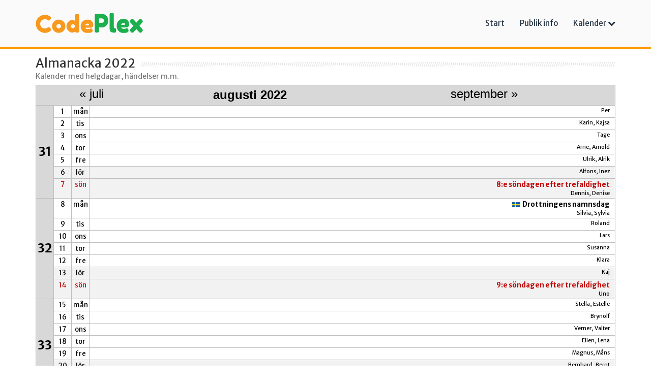

--- FILE ---
content_type: text/html; charset=utf-8
request_url: https://www.codeplex.se/Kalender/2022/8
body_size: 13600
content:
<!DOCTYPE html>
<html lang="en">
<head>
    <meta http-equiv="Content-Type" content="text/html; charset=UTF-8">
    <meta charset="utf-8">
    <title>V&#228;lkommen - CodePlex</title>
    <meta name="viewport" content="width=device-width, initial-scale=1, maximum-scale=1">
    <meta name="description">
    <meta name="keywords">

    <link href="//fonts.googleapis.com/css?family=Merriweather+Sans:700,300italic,400italic,700italic,300,400" rel="stylesheet" type="text/css">
    <link href="//fonts.googleapis.com/css?family=Open+Sans:300italic,400italic,600italic,700italic,800italic,400,300,600,700,800" rel="stylesheet" type="text/css">
    <link href="/assets/css/site?v=lCPA6BuJ4zoZlUO5HLN63zGL0nO9zHi4En8q-m0Jvqc1" rel="stylesheet"/>

    <!--[if lt IE 9]>
    <script src="/public/plugins/html5shiv/dist/html5shiv.js"></script>
    <script src="/public/plugins/respond/respond.min.js"></script>
    <![endif]-->
    <link rel="apple-touch-icon-precomposed" href="/apple-touch-icon-152x152-precomposed.png" sizes="152x152">
    <link rel="apple-touch-icon-precomposed" href="/apple-touch-icon-120x120-precomposed.png" sizes="120x120">
    <link rel="apple-touch-icon-precomposed" href="/apple-touch-icon-76x76-precomposed.png" sizes="76x76">
    <link rel="apple-touch-icon-precomposed" href="/apple-touch-icon-precomposed.png">
    <meta name="apple-mobile-web-app-title" content="CodePlex">
</head>

<body>
    <div class="navbar navbar-default navbar-fixed-top" role="navigation">
    <div class="container">
        <div class="navbar-header">
            <button type="button" class="navbar-toggle collapsed" data-toggle="collapse" data-target=".navbar-collapse">
                <span class="icon-bar"></span>
                <span class="icon-bar"></span>
                <span class="icon-bar"></span>
            </button>
            <a class="navbar-brand" data-scroll="" href="/" title="CodePlex">
                <img src="/public/images/logo.png" alt="CodePlex" />
            </a>
        </div>
        <div class="navbar-collapse collapse" style="height: 1px;">
            <ul class="nav navbar-nav navbar-right">
                <li><a href="/">Start</a></li>
                <li><a href="/BrowserInfo">Publik info</a></li>
                <li class="dropdown">
                    <a href="#" class="dropdown-toggle" data-toggle="dropdown" role="button" aria-expanded="false">Kalender <i class="fa fa-chevron-down"></i></a>
                    <ul class="dropdown-menu" role="menu">
                        <li><a href="/Kalender/2022/8">Almanacka</a></li>
                        <li><a href="/Arbetstimmar">Arbetstimmar</a></li>
                        <li><a href="/Ar/2022">&#197;rskalender</a></li>
                    </ul>
                </li>
            </ul>
        </div>
    </div>
</div>


    

    <div id="content">
        <div class="container">
            <div class="maincontent">
                


<h3 class="title-divider">
    <span>Almanacka 2022</span>
    <small>Kalender med helgdagar, händelser m.m.</small>
</h3>

<table class="calTable">
        <tr>
            <td colspan="4" class="almaHeader">
                <table>
                    <tr>
                        <td class="almaSteps">&nbsp;
                        <td>
                        <td class="almaSteps">
                            <div><a href="/Kalender/2022/7">« juli</a></div>
                        </td>
                        <td class="almaMonthYear">
                            <a name="almanac"></a>augusti 2022
                        </td>
                        <td class="almaSteps">
                            <div><a href="/Kalender/2022/9">september »</a></div>
                        </td>
                        <td class="almaSteps">&nbsp;
                        <td>
                    </tr>
                </table>
            </td>
        </tr>

        <tr>
                <td rowspan="7" class="weekNo">31</td>
            <td class="dayNo BlackDay">1</td>
            <td class="dayName BlackDay">m&#229;n</td>
            <td class="dayContent BlackDay">
                <div class="nameOfTheDay">Per</div>
            </td>
        </tr>
        <tr>
            <td class="dayNo BlackDay">2</td>
            <td class="dayName BlackDay">tis</td>
            <td class="dayContent BlackDay">
                <div class="nameOfTheDay">Karin, Kajsa</div>
            </td>
        </tr>
        <tr>
            <td class="dayNo BlackDay">3</td>
            <td class="dayName BlackDay">ons</td>
            <td class="dayContent BlackDay">
                <div class="nameOfTheDay">Tage</div>
            </td>
        </tr>
        <tr>
            <td class="dayNo BlackDay">4</td>
            <td class="dayName BlackDay">tor</td>
            <td class="dayContent BlackDay">
                <div class="nameOfTheDay">Arne, Arnold</div>
            </td>
        </tr>
        <tr>
            <td class="dayNo BlackDay">5</td>
            <td class="dayName BlackDay">fre</td>
            <td class="dayContent BlackDay">
                <div class="nameOfTheDay">Ulrik, Alrik</div>
            </td>
        </tr>
        <tr>
            <td class="dayNo BlackDay saturday">6</td>
            <td class="dayName BlackDay saturday">l&#246;r</td>
            <td class="dayContent BlackDay saturday">
                <div class="nameOfTheDay">Alfons, Inez</div>
            </td>
        </tr>
        <tr>
            <td class="dayNo RedDay sunday">7</td>
            <td class="dayName RedDay sunday">s&#246;n</td>
            <td class="dayContent RedDay sunday">
                        <div class="RedDayLess">
                            8:e s&#246;ndagen efter trefaldighet
                        </div>
                <div class="nameOfTheDay">Dennis, Denise</div>
            </td>
        </tr>
        <tr>
                <td rowspan="7" class="weekNo">32</td>
            <td class="dayNo BlackDay">8</td>
            <td class="dayName BlackDay">m&#229;n</td>
            <td class="dayContent BlackDay">
                        <div class="BlackDayLess">
                                <img src="/public/images/common/swe.jpg" alt="" />&nbsp;
                            Drottningens namnsdag
                        </div>
                <div class="nameOfTheDay">Silvia, Sylvia</div>
            </td>
        </tr>
        <tr>
            <td class="dayNo BlackDay">9</td>
            <td class="dayName BlackDay">tis</td>
            <td class="dayContent BlackDay">
                <div class="nameOfTheDay">Roland</div>
            </td>
        </tr>
        <tr>
            <td class="dayNo BlackDay">10</td>
            <td class="dayName BlackDay">ons</td>
            <td class="dayContent BlackDay">
                <div class="nameOfTheDay">Lars</div>
            </td>
        </tr>
        <tr>
            <td class="dayNo BlackDay">11</td>
            <td class="dayName BlackDay">tor</td>
            <td class="dayContent BlackDay">
                <div class="nameOfTheDay">Susanna</div>
            </td>
        </tr>
        <tr>
            <td class="dayNo BlackDay">12</td>
            <td class="dayName BlackDay">fre</td>
            <td class="dayContent BlackDay">
                <div class="nameOfTheDay">Klara</div>
            </td>
        </tr>
        <tr>
            <td class="dayNo BlackDay saturday">13</td>
            <td class="dayName BlackDay saturday">l&#246;r</td>
            <td class="dayContent BlackDay saturday">
                <div class="nameOfTheDay">Kaj</div>
            </td>
        </tr>
        <tr>
            <td class="dayNo RedDay sunday">14</td>
            <td class="dayName RedDay sunday">s&#246;n</td>
            <td class="dayContent RedDay sunday">
                        <div class="RedDayLess">
                            9:e s&#246;ndagen efter trefaldighet
                        </div>
                <div class="nameOfTheDay">Uno</div>
            </td>
        </tr>
        <tr>
                <td rowspan="7" class="weekNo">33</td>
            <td class="dayNo BlackDay">15</td>
            <td class="dayName BlackDay">m&#229;n</td>
            <td class="dayContent BlackDay">
                <div class="nameOfTheDay">Stella, Estelle</div>
            </td>
        </tr>
        <tr>
            <td class="dayNo BlackDay">16</td>
            <td class="dayName BlackDay">tis</td>
            <td class="dayContent BlackDay">
                <div class="nameOfTheDay">Brynolf</div>
            </td>
        </tr>
        <tr>
            <td class="dayNo BlackDay">17</td>
            <td class="dayName BlackDay">ons</td>
            <td class="dayContent BlackDay">
                <div class="nameOfTheDay">Verner, Valter</div>
            </td>
        </tr>
        <tr>
            <td class="dayNo BlackDay">18</td>
            <td class="dayName BlackDay">tor</td>
            <td class="dayContent BlackDay">
                <div class="nameOfTheDay">Ellen, Lena</div>
            </td>
        </tr>
        <tr>
            <td class="dayNo BlackDay">19</td>
            <td class="dayName BlackDay">fre</td>
            <td class="dayContent BlackDay">
                <div class="nameOfTheDay">Magnus, M&#229;ns</div>
            </td>
        </tr>
        <tr>
            <td class="dayNo BlackDay saturday">20</td>
            <td class="dayName BlackDay saturday">l&#246;r</td>
            <td class="dayContent BlackDay saturday">
                <div class="nameOfTheDay">Bernhard, Bernt</div>
            </td>
        </tr>
        <tr>
            <td class="dayNo RedDay sunday">21</td>
            <td class="dayName RedDay sunday">s&#246;n</td>
            <td class="dayContent RedDay sunday">
                        <div class="RedDayLess">
                            10:e s&#246;ndagen efter trefaldighet
                        </div>
                <div class="nameOfTheDay">Jon, Jonna</div>
            </td>
        </tr>
        <tr>
                <td rowspan="7" class="weekNo">34</td>
            <td class="dayNo BlackDay">22</td>
            <td class="dayName BlackDay">m&#229;n</td>
            <td class="dayContent BlackDay">
                <div class="nameOfTheDay">Henrietta, Henrika</div>
            </td>
        </tr>
        <tr>
            <td class="dayNo BlackDay">23</td>
            <td class="dayName BlackDay">tis</td>
            <td class="dayContent BlackDay">
                <div class="nameOfTheDay">Signe, Signhild</div>
            </td>
        </tr>
        <tr>
            <td class="dayNo BlackDay">24</td>
            <td class="dayName BlackDay">ons</td>
            <td class="dayContent BlackDay">
                <div class="nameOfTheDay">Bartolomeus</div>
            </td>
        </tr>
        <tr>
            <td class="dayNo BlackDay">25</td>
            <td class="dayName BlackDay">tor</td>
            <td class="dayContent BlackDay">
                <div class="nameOfTheDay">Lovisa, Louise</div>
            </td>
        </tr>
        <tr>
            <td class="dayNo BlackDay">26</td>
            <td class="dayName BlackDay">fre</td>
            <td class="dayContent BlackDay">
                <div class="nameOfTheDay">&#214;sten</div>
            </td>
        </tr>
        <tr>
            <td class="dayNo BlackDay saturday">27</td>
            <td class="dayName BlackDay saturday">l&#246;r</td>
            <td class="dayContent BlackDay saturday">
                <div class="nameOfTheDay">Rolf, Raoul</div>
            </td>
        </tr>
        <tr>
            <td class="dayNo RedDay sunday">28</td>
            <td class="dayName RedDay sunday">s&#246;n</td>
            <td class="dayContent RedDay sunday">
                        <div class="RedDayLess">
                            11:e s&#246;ndagen efter trefaldighet
                        </div>
                <div class="nameOfTheDay">Gurli, Leila</div>
            </td>
        </tr>
        <tr>
                <td rowspan="3" class="weekNo">35</td>
            <td class="dayNo BlackDay">29</td>
            <td class="dayName BlackDay">m&#229;n</td>
            <td class="dayContent BlackDay">
                <div class="nameOfTheDay">Hans, Hampus</div>
            </td>
        </tr>
        <tr>
            <td class="dayNo BlackDay">30</td>
            <td class="dayName BlackDay">tis</td>
            <td class="dayContent BlackDay">
                <div class="nameOfTheDay">Albert, Albertina</div>
            </td>
        </tr>
        <tr>
            <td class="dayNo BlackDay">31</td>
            <td class="dayName BlackDay">ons</td>
            <td class="dayContent BlackDay">
                <div class="nameOfTheDay">Arvid, Vidar</div>
            </td>
        </tr>
</table>
<br />
            </div>
        </div>
    </div>
    
    

    
    <script src="/assets/js/jquery?v=P61uB-Lg-K2HQFNNft8F0kaYpNnMyWTY0R9gq29hGZs1"></script>

    <script src="/assets/js/bootstrap3?v=wVYFlwR2Mv_B6lS0yAqS6YPM1Epk_klzE6mkLlbzOfo1"></script>

    <script src="/assets/js/site?v=qK8iY9YPZn1Z6QZ1S3DfcaVPEknfBp07uMMvMyXjdLU1"></script>

    

</body>
</html>


--- FILE ---
content_type: text/javascript; charset=utf-8
request_url: https://www.codeplex.se/assets/js/site?v=qK8iY9YPZn1Z6QZ1S3DfcaVPEknfBp07uMMvMyXjdLU1
body_size: 119
content:
$(window).scroll(function(){$(document).scrollTop()<90?$(".navbar").removeClass("tiny"):$(".navbar").addClass("tiny")})